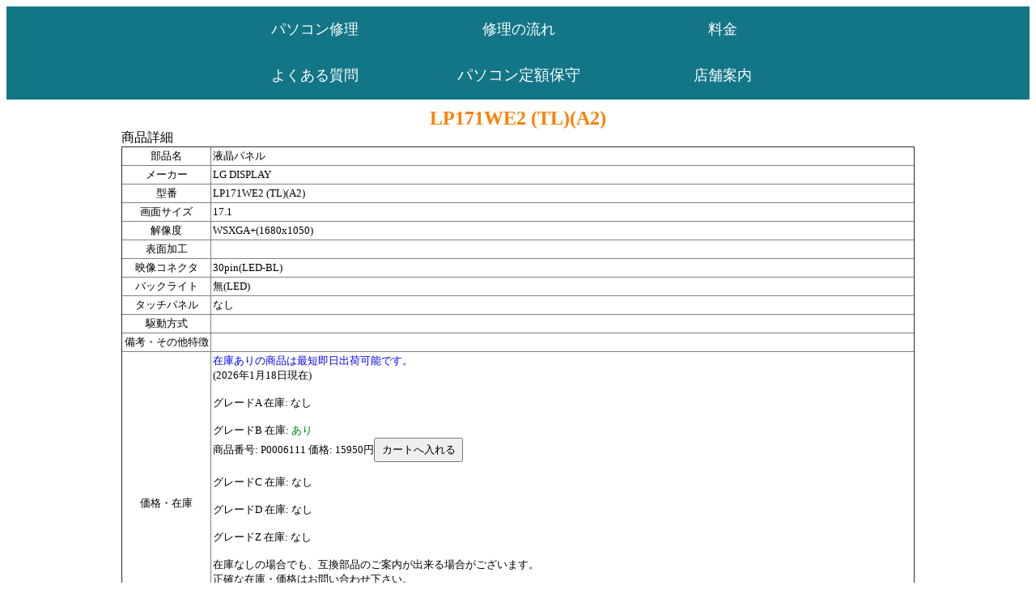

--- FILE ---
content_type: text/html
request_url: https://www.itmaster.jp/parts/LP171WE2___TL__A2_.htm
body_size: 7772
content:
<!DOCTYPE HTML PUBLIC "-//W3C//DTD HTML 4.01 Transitional//EN" "http://www.w3.org/TR/html4/loose.dtd">
<html lang="ja">
	<head>
		<meta http-equiv="Content-Type" content="text/html; charset=UTF-8">
		<meta http-equiv="Content-Style-Type" content="text/css">
		<meta name="keywords" content="パソコン修理、液晶修理">
		<meta name="description" content="パソコン修理の有限会社マスター">
		<meta name="GENERATOR" content="JustSystems Homepage Builder Version 20.0.3.0 for Windows">
		<link rel="stylesheet" type="text/css" href="../master.css">
		<title>LP171WE2 (TL)(A2) パソコン修理のマスター</title>
	</head>
	
	<body oncontextmenu="return false" oncopy="return false;">				
		<table bgcolor="#137687" width="100%" height="115">
			<tr width = "50%">
				<td width="20%">
					　　　　　　 
				</td>
				<td align="center" width="20%">
					<a href="https://www.itmaster.jp/pc-repair" style="font-size: 18px; color:white; text-decoration: none">パソコン修理</a>
				</td>
				<td align="center" width="20%">
					<a href="https://www.itmaster.jp/repair-flow" style="font-size: 18px; color:white; text-decoration: none">修理の流れ</a>
				</td>
				<td align="center" width="20%">
					<a href="https://www.itmaster.jp/price" style="font-size: 18px; color:white; text-decoration: none">料金</a>
				</td>
				<td width="20%">
					　　　　　　
				</td>
			</tr>
			<tr width = "50%">
				<td>
					　　　　　　 
				</td>
				<td align="center">
					<a href="https://www.itmaster.jp/frequently-asked-questions" style="font-size: 18px; color:white; text-decoration: none">よくある質問</a>
				</td>
				<td align="center">
					<a href="https://www.itmaster.jp/flatrate-maintenance" style="font-size: 19px; color:white; text-decoration: none">パソコン定額保守</a>
				</td>
				<td align="center">
					<a href="https://www.itmaster.jp/store-information" style="font-size: 18px; color:white; text-decoration: none">店舗案内</a>
				</td>
				<td>
					　　　　　　
				</td>
			</tr>
	    </table>
	
		<div class="clearfix" id="contents">
    		<!--↓メインここから↓-->
				<!--↓フォームここから↓-->
					<span style="text-align:center;"><h1>LP171WE2 (TL)(A2)</h1></span>
					
					
					<span style="font-size:12pt;">商品詳細</span>
						<table align="center" border="1" bordercolorlight="#19A6BF" bordercolordark="#19A6BF" style="border-collapse: collapse" cellspacing="4" cellpadding="2" width="100%">
							<tr>
								<td nowrap bordercolorlight="#19A6BF" bordercolordark="#19A6BF" align="center">部品名</td>
								<td nowrap bordercolorlight="#19A6BF" bordercolordark="#19A6BF" align="left">液晶パネル</td>
							</tr>
							
							<tr>
								<td nowrap bordercolorlight="#19A6BF" bordercolordark="#19A6BF" align="center">メーカー</td>
								<td nowrap bordercolorlight="#19A6BF" bordercolordark="#19A6BF" align="left">LG DISPLAY</td>
							</tr>
							<tr>
								<td nowrap bordercolorlight="#19A6BF" bordercolordark="#19A6BF" align="center">型番</td>
								<td nowrap bordercolorlight="#19A6BF" bordercolordark="#19A6BF" align="left">LP171WE2 (TL)(A2)</td>
							</tr>
							<tr>
  <td nowrap bordercolorlight="#19A6BF" bordercolordark="#19A6BF" align="center">画面サイズ</td>
  <td nowrap bordercolorlight="#19A6BF" bordercolordark="#19A6BF" align="left">17.1</td>
</tr>
<tr>
  <td nowrap bordercolorlight="#19A6BF" bordercolordark="#19A6BF" align="center">解像度</td>
  <td nowrap bordercolorlight="#19A6BF" bordercolordark="#19A6BF" align="left">WSXGA+(1680x1050)</td>
</tr>
<tr>
  <td nowrap bordercolorlight="#19A6BF" bordercolordark="#19A6BF" align="center">表面加工</td>
  <td nowrap bordercolorlight="#19A6BF" bordercolordark="#19A6BF" align="left"></td>
</tr>
<tr>
  <td nowrap bordercolorlight="#19A6BF" bordercolordark="#19A6BF" align="center">映像コネクタ</td>
  <td nowrap bordercolorlight="#19A6BF" bordercolordark="#19A6BF" align="left">30pin(LED-BL)</td>
</tr>
<tr>
  <td nowrap bordercolorlight="#19A6BF" bordercolordark="#19A6BF" align="center">バックライト</td>
  <td nowrap bordercolorlight="#19A6BF" bordercolordark="#19A6BF" align="left">無(LED)</td>
</tr>
<tr>
  <td nowrap bordercolorlight="#19A6BF" bordercolordark="#19A6BF" align="center">タッチパネル</td>
  <td nowrap bordercolorlight="#19A6BF" bordercolordark="#19A6BF" align="left">なし</td>
</tr><tr>
  <td nowrap bordercolorlight="#19A6BF" bordercolordark="#19A6BF" align="center">駆動方式</td>
  <td nowrap bordercolorlight="#19A6BF" bordercolordark="#19A6BF" align="left"></td>
</tr>
							<tr>
								<td nowrap bordercolorlight="#19A6BF" bordercolordark="#19A6BF" align="center">備考・その他特徴</td>
								<td nowrap bordercolorlight="#19A6BF" bordercolordark="#19A6BF" align="left"></td>
							</tr>
							<tr>
								<td nowrap bordercolorlight="#19A6BF" bordercolordark="#19A6BF" align="center">価格・在庫</td>
								<td nowrap bordercolorlight="#19A6BF" bordercolordark="#19A6BF" align="left">
									<font color = 'blue'>在庫ありの商品は最短即日出荷可能です。</font><br>(2026年1月18日現在)<br><br>グレードA 在庫: なし<br><br>グレードB 在庫: <font color = "green">あり</font><br><form method='POST' action='https://www.itmaster.jp/cart.php'>商品番号: P0006111 価格: 15950円<input type='hidden' name='buhinid' value='P0006111'><input type='hidden' name='partsname' value='LCD'><input type='hidden' name='partsmodel' value='LP171WE2 (TL)(A2)'><input type='hidden' name='price' value='15950'><input type='hidden' name='kokusan' value='0'><input type='hidden' name='catid' value='759'><input type='hidden' name='grade' value='B'><input type='hidden' name='partsname_disp' value='液晶パネル'><input type='hidden' name='ordcnt' size = '1' value='1'><input type='submit' value='カートへ入れる' style='width:110px;height:30px;'></form><br>グレードC 在庫: なし<br><br>グレードD 在庫: なし<br><br>グレードZ 在庫: なし<br><br>在庫なしの場合でも、互換部品のご案内が出来る場合がございます。<br>正確な在庫・価格はお問い合わせ下さい。<br>(お電話での部品のお問い合わせは承っておりません。「この商品について問い合わせる」ボタンを押すと「見積依頼フォーム」が開きますので、<br>そちらからお問い合わせお願い致します)<br><br>
									<form method="POST" action="https://www.itmaster.jp/partsform.php?parts=液晶パネル&partsmodel=LP171WE2 (TL)(A2)&partsmaker=LG DISPLAY&toiawase=1">
										<input type="hidden" name="estimate">
										<input type="submit" value="この商品について問い合わせる" style="width:220px;height:30px;">
									</form>
								</td>
							</tr>
					  	</table>
					  	
					  	
					  	
					  	<br><br>
					  	
					  	<span style="text-align:center;">
					  		<form method="POST" action="https://www.itmaster.jp/cart.php">
								<input type="submit" value="カートの中を表示" style="width:220px;height:30px;">
							</form>
							
						  	<form method="POST" action="https://www.itmaster.jp/parts.php">
								<input type="submit" value="部品販売トップページへ戻る" style="width:220px;height:30px;">
							</form>
						</span>
						<br>
				<!--↑フォームここまで↑-->
			<!--↑メインここまで↑-->
    	</div>
    	
    	<img src="/wordpress/wp-content/uploads/2022/12/footer-1-1536x50.png" width="100%">
	</body>
</html>
